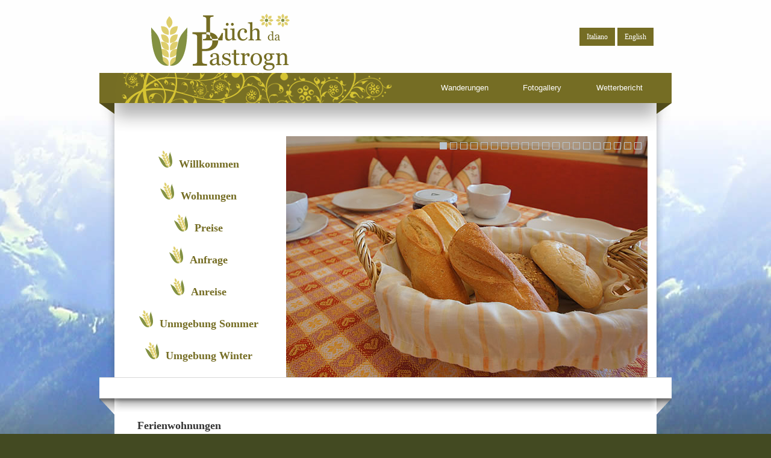

--- FILE ---
content_type: text/html; charset=UTF-8
request_url: http://pastrogn.it/ferienwohnungen-in-ruhiger-lage-wengen-alta-badia-gadertal-sudtirol_de
body_size: 24392
content:

<html>
<head>
<TITLE>
Wohnungen - Uralub auf dem Bauernhof Lüch da Pastrogn - Ferienwohnungen - Wengen - Gadertal - Alta Badia - Dolomiten</TITLE>
<!DOCTYPE HTML PUBLIC "-//W3C//DTD HTML 4.01 Transitional//EN" "http://www.w3.org/TR/html4/loose.dtd">
<meta http-equiv="Content-Type" content="text/html; charset=iso-8859-1">
<META NAME="Author" CONTENT="MaDEM">
<META NAME="description" CONTENT="Urlaub auf dem Bauernhof Lüch da Pastrogn - Ferienwohnungen in Wengen im Alta Badia in einer ruhigen und sonnigen Lage, idealer Ausgangspunkt für Ausfl�ge und Wanderungen in Val Badia in den Dolomiten kurz entfernt von den Pisten des Dolomiti Superski. Urlaub auf dem Bauernhof S�dtirol.">
<META NAME="keywords" CONTENT="uralub auf dem bauernhof, ferienwohnungen, wohnungen, unterkunft, urlaub, la val, wengen, gadertal, alta badia, dolomiten, südtirol, ladinia, lüch da pastrogn, pastrogn, ferienwohnungen wengen, urlaub auf dem bauernhof gadertal, wohnungen gadertal, natur, wanderungen, ski, familie, marathon der dolomiten, dolomiti superski">
<META content="After 10 days" name=revisit>
<META NAME="robots" CONTENT="index,follow">
<META NAME="Audience" CONTENT="all">
<META NAME="Publisher" CONTENT="Madem">
<META NAME="copyright" CONTENT="(c)2012 Madem">
<META NAME="Language" CONTENT="DE">
<link rel="shortcut icon" href="favicon.ico">
<!-- METATAG -->

<script type="text/javascript" language="javascript" src="lytebox.js"></script>
<link rel="stylesheet" href="lytebox.css" type="text/css" media="screen" />

<!-- Fireworks MX Dreamweaver MX target.  Created Tue Mar 23 17:07:07 GMT+0100 (ora solare Europa occidentale) 2010-->


	<link rel="stylesheet" type="text/css" href="engine/style.css" media="screen" />
	<style type="text/css">a#vlb{display:none}</style>
	<script type="text/javascript" src="engine/jquery.js"></script>


<link href="css/stile.css" rel="stylesheet" type="text/css">

<style>
body {
   background: url(tinymce/jscripts/tiny_mce/plugins/imagemanager/files/bg/1.jpg);
   background-repeat: no-repeat;
   background-position: Top;
   background-color: #434A22;
}
</style>

	<script type="text/javascript" src="http://ajax.googleapis.com/ajax/libs/jquery/1.4/jquery.min.js"></script>
	<script>
		!window.jQuery && document.write('<script src="jquery-1.4.3.min.js"><\/script>');
	</script>
	<script type="text/javascript" src="./fancybox/fancybox/jquery.mousewheel-3.0.4.pack.js"></script>
	<script type="text/javascript" src="./fancybox/fancybox/jquery.fancybox-1.3.4.pack.js"></script>
	<link rel="stylesheet" type="text/css" href="./fancybox/fancybox/jquery.fancybox-1.3.4.css" media="screen" />
	<script type="text/javascript">
		$(document).ready(function() {
			$("#various3").fancybox({
				'width'				: '90%',
				'height'			: '90%',
				'autoScale'			: false,
				'transitionIn'		: 'none',
				'transitionOut'		: 'none',
				'type'				: 'iframe'
			});
		});
	</script>

</head>
<body bgcolor="#917046" leftmargin="0" topmargin="0" marginwidth="0" marginheight="0">	
<table width="950" border="0" align="center" cellpadding="0" cellspacing="0"">
  <!-- fwtable fwsrc="index.png" fwpage="Pagina 1" fwbase="index.png" fwstyle="Dreamweaver" fwdocid = "1561417257" fwnested="0" -->
  <tr>
   <td><img src="index_file/spacer.gif" width="45" height="1" alt="" /></td>
   <td><img src="index_file/spacer.gif" width="245" height="1" alt="" /></td>
   <td><img src="index_file/spacer.gif" width="20" height="1" alt="" /></td>
   <td><img src="index_file/spacer.gif" width="600" height="1" alt="" /></td>
   <td><img src="index_file/spacer.gif" width="40" height="1" alt="" /></td>
   <td><img src="index_file/spacer.gif" width="1" height="1" alt="" /></td>
  </tr>

  <tr>
    <td colspan="5" background="index_file/index_r1_c1.png"><table width="100%%" border="0" cellspacing="0" cellpadding="0">
        <tr> 
          <td colspan="2">&nbsp;</td>
        </tr>
        <tr> 
          <td align="right"> 
            <div align="center">

  <div  id="menu_language"> 
    <div align="right"> 

                  <a href=agriturismo-luch-da-pastrogn-appartamenti-a-la-valle-la-val-nella-val-badia-alta-badia-nel-cuore-delle-dolomiti-del-alto-adige_it TITLE='Appartamenti Val Badia' ALT='Appartamenti Alta Badia'>Italiano</a>      <a href=farm-holiday-luch-da-pastorogn-apartments-la-valle-la-val-val-badia-alta-badia-dolomites-alto-adige-southtirol_en TITLE='Apartments Alta Badia' ALT='Apartments Alta Badia'>English</a>                </div>
  </div>


</div>



          </td>
          <td width="30" align="right">&nbsp;</td>
        </tr>
        <tr> 
          <td colspan="2">&nbsp;</td>
        </tr>
      </table></td>
   <td><img src="index_file/spacer.gif" width="1" height="120" alt="" /></td>
  </tr>
  <tr>
    <td colspan="5" align="right" valign="middle" background="index_file/index_r2_c1.png">
      
<table width="400" border="0" cellpadding="10" cellspacing="0" class="menu_top">
  <tr> 
    <td colspan="7"> <div align="center"> 
        <a id='various3' href='http://www.ladinia.it/tours/index_embed.php?link_=336600&vlink_=336600&alink_=336600&lan=de&id=541' alt='Wanderungen und Trekking in Gadertal Dolomiten' title='Wanderungen und Trekking in Gadertal Dolomiten'><font color=ffffff>Wanderungen</a>      </div></td>
    <td><div align="center"></div></td>
    <td> <div align="center"> 
        <a href=unsere-photogallerie-luch-da-pastrogn-wengen-la-val_de alt='Photogallerie Urlaub auf dem Bauernhof Lüch da Pastrogn Pastrogn' title='Photogallerie Urlaub auf dem Bauernhof Lüch da Pastrogn Pastrogn'><font color=ffffff>Fotogallery</a>      </div></td>
    <td><div align="center"></div></td>
    <td> <div align="center"> 
        <a href=wetterbericht-webcam-wengen-la-val-alta-badia-val-badia_de alt='Wetter Wengen Alta Badia' title='Wetter Wengen Alta Badia'><font color=ffffff>Wetterbericht</a>      </div>
      <div align="center"></div></td>
    <td width="10">&nbsp;</td>
  </tr>
</table>
    </td>
   <td><img src="index_file/spacer.gif" width="1" height="50" alt="" /></td>
  </tr>
  <tr>
   <td colspan="5"><img name="index_r3_c1" src="index_file/index_r3_c1.png" width="950" height="55" id="index_r3_c1" alt="" /></td>
   <td><img src="index_file/spacer.gif" width="1" height="55" alt="" /></td>
  </tr>
  <tr>
   <td rowspan="2"><img name="index_r4_c1" src="index_file/index_r4_c1.png" width="45" height="464" id="index_r4_c1" alt="" /></td>
    <td background="index_file/index_r4_c2.png"><table width="100%" border="0" cellpadding="5" cellspacing="0">
        <tr> 
          <td width="649"> <div align="center"> 
              <meta http-equiv="Content-Type" content="text/html; charset=iso-8859-1">
<div id="menu"> 
  <a href=urlaub-auf-dem-bauernhof-luch-da-pastrogn-ferienwohnungen-wengen-la-val-gadertal-alta-badia-dolomiten-sudtirol_de alt='Ferienwohnungen Alta Badia L�ch da Pastrogn' title='Ferienwohnungen Alta Badia L�ch da Pastrogn'><img src=images_site/home.png border='0'>Willkommen</a>  
  <a href=ferienwohnungen-in-ruhiger-lage-wengen-alta-badia-gadertal-sudtirol_de alt='Ferienwohnungen Alta Badia Wengen' title='Ferienwohnungen Alta Badia Wengen'><img src=images_site/home.png border='0'>Wohnungen</a>  
  <a href=die-preise-urlaub-auf-dem-bauernhof-luech-da-pastrogn_de alt='Preise und Konditionen' title='Preise und Konditionen'><img src=images_site/home.png border='0'>Preise</a>  
  <a href=buchen-sie-ihren-murlaub-in-wengen-alta-badia-gadertal_de alt='Buchen Sie Ihren Urlaub in Wengen zwischen den Dolomiten' title='Buchen Sie Ihren Urlaub in Wengen zwischen den Dolomiten'><img src=images_site/home.png border='0'>Anfrage</a>  
  <a href=wo-finden-sie-uns-luch-da-pastrogn-wengen-la-val_de alt='Erreichen Sie uns in Wengen S�dtirol' title='Erreichen Sie uns in Wengen S�dtirol'><img src=images_site/home.png border='0'>Anreise</a>  
  <a href=sommerferien-in-wengen-umgebung-kultur-sport-natur-relax-gadertal-alta-badia_de alt='Umgebung, Sport und Aktivit�ten im Sommer in Alta Badia' title='Umgebung, Sport und Aktivit�ten im Sommer in Alta Badia'><img src=images_site/home.png border='0'>Unmgebung Sommer</a>  
  <a href=winterferien-in-wengen-alta-badia-skifahren-snowboard-rodeln-langlauf-zwischen-den-dolomiten_de alt='Umgebung, Sport und Aktivit�ten im Winter in Alta Badia' title='Umgebung, Sport und Aktivit�ten im Winter in Alta Badia'><img src=images_site/home.png border='0'>Umgebung Winter</a>
</div>
            </div></td>
        </tr>
      </table></td>
   <td rowspan="2"><img name="index_r4_c3" src="index_file/index_r4_c3.png" width="20" height="464" id="index_r4_c3" alt="" /></td>
    <td valign="top" background="index_file/index_r4_c4.png">
	
                    
      <div id="wowslider-container"> 
        <div id="wowslider-images"> 
          <a href='#'><img src='tinymce/jscripts/tiny_mce/plugins/imagemanager/files/slideshow/app1.jpg' alt='' title=''  id='wows0'/></a><a href='#'><img src='tinymce/jscripts/tiny_mce/plugins/imagemanager/files/slideshow/app2.jpg' alt=''  title='' id='wows1'/></a><a href='#'><img src='tinymce/jscripts/tiny_mce/plugins/imagemanager/files/slideshow/app3.jpg' alt=''  title='' id='wows2'/></a><a href='#'><img src='tinymce/jscripts/tiny_mce/plugins/imagemanager/files/slideshow/app4.jpg' alt=''  title='' id='wows3'/></a><a href='#'><img src='tinymce/jscripts/tiny_mce/plugins/imagemanager/files/slideshow/app5.jpg' alt=''  title='' id='wows4'/></a><a href='#'><img src='tinymce/jscripts/tiny_mce/plugins/imagemanager/files/slideshow/app6.jpg' alt=''  title='' id='wows5'/></a><a href='#'><img src='tinymce/jscripts/tiny_mce/plugins/imagemanager/files/slideshow/app7.jpg' alt=''  title='' id='wows6'/></a><a href='#'><img src='tinymce/jscripts/tiny_mce/plugins/imagemanager/files/slideshow/app8.jpg' alt=''  title='' id='wows7'/></a><a href='#'><img src='tinymce/jscripts/tiny_mce/plugins/imagemanager/files/slideshow/app9.jpg' alt=''  title='' id='wows8'/></a><a href='#'><img src='tinymce/jscripts/tiny_mce/plugins/imagemanager/files/slideshow/app10.jpg' alt=''  title='' id='wows9'/></a><a href='#'><img src='tinymce/jscripts/tiny_mce/plugins/imagemanager/files/slideshow/app11.jpg' alt=''  title='' id='wows10'/></a><a href='#'><img src='tinymce/jscripts/tiny_mce/plugins/imagemanager/files/slideshow/app12.jpg' alt=''  title='' id='wows11'/></a><a href='#'><img src='tinymce/jscripts/tiny_mce/plugins/imagemanager/files/slideshow/app13.jpg' alt=''  title='' id='wows12'/></a><a href='#'><img src='tinymce/jscripts/tiny_mce/plugins/imagemanager/files/slideshow/app14.jpg' alt=''  title='' id='wows13'/></a><a href='#'><img src='tinymce/jscripts/tiny_mce/plugins/imagemanager/files/slideshow/app15.jpg' alt=''  title='' id='wows14'/></a><a href='#'><img src='tinymce/jscripts/tiny_mce/plugins/imagemanager/files/slideshow/app16.jpg' alt=''  title='' id='wows15'/></a><a href='#'><img src='tinymce/jscripts/tiny_mce/plugins/imagemanager/files/slideshow/app17.jpg' alt=''  title='' id='wows16'/></a><a href='#'><img src='tinymce/jscripts/tiny_mce/plugins/imagemanager/files/slideshow/app18.jpg' alt=''  title='' id='wows17'/></a><a href='#'><img src='tinymce/jscripts/tiny_mce/plugins/imagemanager/files/slideshow/app19.jpg' alt=''  title='' id='wows18'/></a><a href='#'><img src='tinymce/jscripts/tiny_mce/plugins/imagemanager/files/slideshow/app20.jpg' alt=''  title='' id='wows19'/></a>        </div>
        <div class="ws_bullets"> <br>
          <a href='#wows0' title=''></a><a href='#wows2' title=''></a><a href='#wows2' title=''></a><a href='#wows3' title=''></a><a href='#wows4' title=''></a><a href='#wows5' title=''></a><a href='#wows6' title=''></a><a href='#wows7' title=''></a><a href='#wows8' title=''></a><a href='#wows9' title=''></a><a href='#wows10' title=''></a><a href='#wows11' title=''></a><a href='#wows12' title=''></a><a href='#wows13' title=''></a><a href='#wows14' title=''></a><a href='#wows15' title=''></a><a href='#wows16' title=''></a><a href='#wows17' title=''></a><a href='#wows18' title=''></a><a href='#wows19' title=''></a>        </div>
        <a id="vlb" href="http://wowslider.com">Menu Slider jQuery by WOWSlider.com 
        v1.1</a> </div>
              <script type="text/javascript" src="engine/script.js"></script>
			  
	
	</td>
   <td rowspan="2"><img name="index_r4_c5" src="index_file/index_r4_c5.png" width="40" height="464" id="index_r4_c5" alt="" /></td>
   <td><img src="index_file/spacer.gif" width="1" height="400" alt="" /></td>
  </tr>
  <tr>
   <td><img name="index_r5_c2" src="index_file/index_r5_c2.png" width="245" height="64" id="index_r5_c2" alt="" /></td>
   <td><img name="index_r5_c4" src="index_file/index_r5_c4.png" width="600" height="64" id="index_r5_c4" alt="" /></td>
   <td><img src="index_file/spacer.gif" width="1" height="64" alt="" /></td>
  </tr>
  <tr>
    <td colspan="5" background="index_file/index_r6_c1.png"><table width="88%" border="0" align="center" cellpadding="3" cellspacing="3" class="testi_standard">
        <tr valign="top"> 
          <td colspan="2"> 
            <p><span style="font-size: large;"><strong>Ferienwohnungen</strong></span></p>
<p style="text-align: justify;">Unsere zwei Wohnungen bestehen beide aus einem Doppelbettzimmer, einem K&uuml;chen-Wohnzimmer mit Couch Bett und einem Badezimmer mit Dusche. Beide Wohnungen haben eine Oberfl&auml;che von 40 m&sup2; einen Balkon von 5 m&sup2;. Die Unterkunft ist f&uuml;r maximal 4 Personen vorgesehen. Eine weitere Annehmlichkeit ist der WI-FI Internetanschluss.&nbsp;</p>
<p style="text-align: justify;">Beide Wohnungen sind nur 400 m von der Bushaltestelle und 2 km vom Lebensmittelgesch&auml;ft entfernt. Au&szlig;erdem steht f&uuml;r Sie einen Garten mit Spielpark, einen Privatparkplatz und &nbsp;einen Ski- bzw. Fahrradlagerraum zur Verf&uuml;gung.&nbsp;</p>
<p style="text-align: center;"><span style="color: #888888;">__________________________________________________________________________</span></p>          </td>
        </tr>
        <tr> 
          <td valign="top"><img src="images_site/1.png" width="293" height="53"><br>
            <a href=images_site/map_1.jpg rel=lytebox[vacation] title='Martina'><img src=thumb.php?img=images_site/map_1.jpg border=0 img style= float:left hspace=10px vspace=10px></a>            <br>
            <a href=images_site/app1_1.jpg rel=lytebox[vacation] title='Martina'><img src=thumb.php?img=images_site/app1_1.jpg border=0 img style= float:left hspace=10px vspace=10px></a>            <a href=images_site/app1_2.jpg rel=lytebox[vacation] title='Martina'><img src=thumb.php?img=images_site/app1_2.jpg border=0 img style= float:left hspace=10px vspace=10px></a>            <a href=images_site/app1_3.jpg rel=lytebox[vacation] title='Martina'><img src=thumb.php?img=images_site/app1_3.jpg border=0 img style= float:left hspace=10px vspace=10px></a>            <a href=images_site/app1_4.jpg rel=lytebox[vacation] title='Martina'><img src=thumb.php?img=images_site/app1_4.jpg border=0 img style= float:left hspace=10px vspace=10px></a>            <a href=images_site/app1_5.jpg rel=lytebox[vacation] title='Martina'><img src=thumb.php?img=images_site/app1_5.jpg border=0 img style= float:left hspace=10px vspace=10px></a>            <a href=images_site/app1_6.jpg rel=lytebox[vacation] title='Martina'><img src=thumb.php?img=images_site/app1_6.jpg border=0 img style= float:left hspace=10px vspace=10px></a>            <a href=images_site/app1_7.jpg rel=lytebox[vacation] title='Martina'><img src=thumb.php?img=images_site/app1_7.jpg border=0 img style= float:left hspace=10px vspace=10px></a>            <a href=images_site/app1_8.jpg rel=lytebox[vacation] title='Martina'><img src=thumb.php?img=images_site/app1_8.jpg border=0 img style= float:left hspace=10px vspace=10px></a>            <a href=images_site/app1_9.jpg rel=lytebox[vacation] title='Martina'><img src=thumb.php?img=images_site/app1_9.jpg border=0 img style= float:left hspace=10px vspace=10px></a>            <a href=images_site/app1_10.jpg rel=lytebox[vacation] title='Martina'><img src=thumb.php?img=images_site/app1_10.jpg border=0 img style= float:left hspace=10px vspace=10px></a>            <a href=images_site/app1_11.jpg rel=lytebox[vacation] title='Martina'><img src=thumb.php?img=images_site/app1_11.jpg border=0 img style= float:left hspace=10px vspace=10px></a>            <a href=images_site/app1_12.jpg rel=lytebox[vacation] title='Martina'><img src=thumb.php?img=images_site/app1_12.jpg border=0 img style= float:left hspace=10px vspace=10px></a>            <a href=images_site/app1_13.jpg rel=lytebox[vacation] title='Martina'><img src=thumb.php?img=images_site/app1_13.jpg border=0 img style= float:left hspace=10px vspace=10px></a>          </td>
          <td valign="top"><img src="images_site/2.png" width="293" height="53"><br>
            <a href=images_site/map_2.jpg rel=lytebox[vacation] title='Daniela'><img src=thumb.php?img=images_site/map_2.jpg border=0 img style= float:left hspace=10px vspace=10px></a>            <br>
            <a href=images_site/app2_1.jpg rel=lytebox[vacation] title='Daniela'><img src=thumb.php?img=images_site/app2_1.jpg border=0 img style= float:left hspace=10px vspace=10px></a>            <a href=images_site/app2_2.jpg rel=lytebox[vacation] title='Daniela'><img src=thumb.php?img=images_site/app2_2.jpg border=0 img style= float:left hspace=10px vspace=10px></a>            <a href=images_site/app2_3.jpg rel=lytebox[vacation] title='Daniela'><img src=thumb.php?img=images_site/app2_3.jpg border=0 img style= float:left hspace=10px vspace=10px></a>            <a href=images_site/app2_4.jpg rel=lytebox[vacation] title='Daniela'><img src=thumb.php?img=images_site/app2_4.jpg border=0 img style= float:left hspace=10px vspace=10px></a>            <a href=images_site/app2_5.jpg rel=lytebox[vacation] title='Daniela'><img src=thumb.php?img=images_site/app2_5.jpg border=0 img style= float:left hspace=10px vspace=10px></a>            <a href=images_site/app2_6.jpg rel=lytebox[vacation] title='Daniela'><img src=thumb.php?img=images_site/app2_6.jpg border=0 img style= float:left hspace=10px vspace=10px></a>            <a href=images_site/app2_7.jpg rel=lytebox[vacation] title='Daniela'><img src=thumb.php?img=images_site/app2_7.jpg border=0 img style= float:left hspace=10px vspace=10px></a>            <a href=images_site/app2_8.jpg rel=lytebox[vacation] title='Daniela'><img src=thumb.php?img=images_site/app2_8.jpg border=0 img style= float:left hspace=10px vspace=10px></a>            <a href=images_site/app2_9.jpg rel=lytebox[vacation] title='Daniela'><img src=thumb.php?img=images_site/app2_9.jpg border=0 img style= float:left hspace=10px vspace=10px></a>            <a href=images_site/app2_10.jpg rel=lytebox[vacation] title='Daniela'><img src=thumb.php?img=images_site/app2_10.jpg border=0 img style= float:left hspace=10px vspace=10px></a>            <a href=images_site/app2_11.jpg rel=lytebox[vacation] title='Daniela'><img src=thumb.php?img=images_site/app2_11.jpg border=0 img style= float:left hspace=10px vspace=10px></a>            <a href=images_site/app2_12.jpg rel=lytebox[vacation] title='Daniela'><img src=thumb.php?img=images_site/app2_12.jpg border=0 img style= float:left hspace=10px vspace=10px></a>            <a href=images_site/app2_13.jpg rel=lytebox[vacation] title='Daniela'><img src=thumb.php?img=images_site/app2_13.jpg border=0 img style= float:left hspace=10px vspace=10px></a>          </td>
        </tr>
      </table>
      <table width="88%" border="0" align="center" cellpadding="0" cellspacing="0" >
        <tr> 
          <td> 
            <META HTTP-EQUIV="Content-Type" CONTENT="text/html; charset=utf-8">

<script language=javascript>
var imgOver5=new Image(), imgOut5=new Image();
imgOver5.src="images_site/icon_sudtirol.png";
imgOut5.src="images_site/icon_sudtirol_f2.png";

var imgOver6=new Image(), imgOut6=new Image();
imgOver6.src="images_site/icon_unesco.png";
imgOut6.src="images_site/icon_unesco_f2.png";

var imgOver7=new Image(), imgOut7=new Image();
imgOver7.src="images_site/icon_alta_badia.png";
imgOut7.src="images_site/icon_alta_badia_f2.png";

var imgOver8=new Image(), imgOut8=new Image();
imgOver8.src="images_site/icon_dolomiti.png";
imgOut8.src="images_site/icon_dolomiti_f2.png";

var imgOver9=new Image(), imgOut9=new Image();
imgOver9.src="images_site/icon_gallo.png";
imgOut9.src="images_site/icon_gallo_f2.png";

var imgOver10=new Image(), imgOut10=new Image();
imgOver10.src="images_site/icon_tours.png";
imgOut10.src="images_site/icon_tours_f2.png";


</script>

<table width="100%" align="center" cellpadding="5" class="testi_indirizzo">
  <tr> 
    <td width="43%">
      <p><strong>Urlaub auf dem Bauernhof <br /><span style="font-size: large;">L&uuml;ch da Pastrogn</span></strong><br />Pastrogn 4<br />I-39030 La Val / La Valle<br />Gadertal - Alta Badia - S&uuml;dtirol&nbsp;- Dolomiten<br />&nbsp;<br />Tel. +39 0471 843 048<br />Cel. +39 339 426 58 45<br />Cel. +39 328 073 36 87<br />E-mail:&nbsp;<a href="mailto:info@pastrogn.it">info@pastrogn.it</a></p>    </td>
    <td width="57%"> <div align="right"> 
                <img src=images_site/icon_sudtirol_f2.png onmouseover=this.src=imgOver5.src; onmouseout=this.src=imgOut5.src; border=0 title='Urlaub auf dem Bauernhof Südtirol - Alto Adige'  alt='Urlaub auf dem Bauernhof Südtirol - Alto Adige'></a>        		        <img src=images_site/icon_unesco_f2.png onmouseover=this.src=imgOver6.src; onmouseout=this.src=imgOut6.src; border=0 title='Gadertal - Weltnaturerbe Unesco - Dolomiten'  alt='Gadertal - Weltnaturerbe Unesco - Dolomiten'></a>                        <img src=images_site/icon_alta_badia_f2.png onmouseover=this.src=imgOver7.src; onmouseout=this.src=imgOut7.src; border=0 title='Uralub auf dem Bauernhof Skigebiet Alta Badia'  alt='Uralub auf dem Bauernhof Skigebiet Alta Badia'></a>                        <img src=images_site/icon_dolomiti_f2.png onmouseover=this.src=imgOver8.src; onmouseout=this.src=imgOut8.src; border=0 title='Urlaub auf dem Bauernhof - Ferienwohnungen - Dolomiti Superski'  alt='Urlaub auf dem Bauernhof - Ferienwohnungen - Dolomiti Superski'></a>                        <img src=images_site/icon_gallo_f2.png onmouseover=this.src=imgOver9.src; onmouseout=this.src=imgOut9.src; border=0 title='Urlaub auf dem Bauernhof Roter Hahn Wengen - Gadertal'  alt='Urlaub auf dem Bauernhof Roter Hahn Wengen - Gadertal'></a>                        <a href=http://www.ladinia.it/tours/?lan=de target=_blank><img src=images_site/icon_tours_f2.png onmouseover=this.src=imgOver10.src; onmouseout=this.src=imgOut10.src; border=0 title='Ladinia Tours - Wanderungen'  alt='Ladinia Tours - Wanderungen'></a>        
        <br>
      </div></td>
  </tr>
</table>
<br>

          </td>
        </tr>
      </table></td>
   <td><img src="index_file/spacer.gif" width="1" height="120" alt="" /></td>
  </tr>
  <tr>
   <td colspan="5"><img name="index_r7_c1" src="index_file/index_r7_c1.png" width="950" height="26" id="index_r7_c1" alt="" /></td>
   <td><img src="index_file/spacer.gif" width="1" height="26" alt="" /></td>
  </tr>
  <tr>
    <td colspan="5" background="index_file/index_r8_c1.png">
      <META HTTP-EQUIV="Content-Type" CONTENT="text/html; charset=utf-8">
<table width="100%" cellpadding="5" >
  <tr> 
    <td width="2%"><font size="1">&nbsp;</font></td>
    <td width="72%"><font size="1"> 
      <a href='impressum-luch-da-pastrogn_de' title='Impressum - Urlaub auf dem Bauernhof - Ferienwohnungen Lüch da Pastrogn' alt='Impressum - Urlaub auf dem Bauernhof - Ferienwohnungen Lüch da Pastrogn'><font color=ffffff>© Urlaub auf dem Bauernhof Lüch da Pastrogn</a>      <font size="1"><font color="">|</font></font><font size="1"> <font size="1"><font size="1"> 
      </font></font><font size="1"><font size="1"><font size="1"> 
      <font color=ffffff>Mwst. Nr. 02604990214
  </td>
    <td width="26%"> <div align="center"> </div>
      <div align="center">
        </font></div></td>
  </tr>
</table>
                </td>
   <td><img src="index_file/spacer.gif" width="1" height="35" alt="" /></td>
  </tr>
  <tr>
   <td colspan="5"><img name="index_r9_c1" src="index_file/index_r9_c1.png" width="950" height="10" id="index_r9_c1" alt="" /></td>
   <td><img src="index_file/spacer.gif" width="1" height="10" alt="" /></td>
  </tr>
</table>
</body>
</html>


--- FILE ---
content_type: text/css
request_url: http://pastrogn.it/lytebox.css
body_size: 5651
content:
#lbOverlay { position: fixed; top: 0; left: 0; z-index: 99998; width: 100%; height: 500px; }
	#lbOverlay.grey { background-color: #000000; }
	#lbOverlay.red { background-color: #330000; }
	#lbOverlay.green { background-color: #003300; }
	#lbOverlay.blue { background-color: #011D50; }
	#lbOverlay.gold { background-color: #666600; }

#lbMain { position: absolute; left: 0; width: 100%; z-index: 99999; text-align: center; line-height: 0; }
#lbMain a img { border: none; }

#lbOuterContainer { position: relative; background-color: #fff; width: 200px; height: 200px; margin: 0 auto; }
	#lbOuterContainer.grey { border: 3px solid #888888; }
	#lbOuterContainer.red { border: 3px solid #DD0000; }
	#lbOuterContainer.green { border: 3px solid #00B000; }
	#lbOuterContainer.blue { border: 3px solid #5F89D8; }
	#lbOuterContainer.gold { border: 3px solid #B0B000; }

#lbDetailsContainer {	font: 10px Verdana, Helvetica, sans-serif; background-color: #fff; width: 100%; line-height: 1.4em;	overflow: auto; margin: 0 auto; }
	#lbDetailsContainer.grey { border: 3px solid #888888; border-top: none; }
	#lbDetailsContainer.red { border: 3px solid #DD0000; border-top: none; }
	#lbDetailsContainer.green { border: 3px solid #00B000; border-top: none; }
	#lbDetailsContainer.blue { border: 3px solid #5F89D8; border-top: none; }
	#lbDetailsContainer.gold { border: 3px solid #B0B000; border-top: none; }

#lbImageContainer, #lbIframeContainer { padding: 10px; }
#lbLoading {
	position: absolute; top: 45%; left: 0%; height: 32px; width: 100%; text-align: center; line-height: 0; background: url(images/loading.gif) center no-repeat;
}

#lbHoverNav { position: absolute; top: 0; left: 0; height: 100%; width: 100%; z-index: 10; }
#lbImageContainer>#lbHoverNav { left: 0; }
#lbHoverNav a { outline: none; }

#lbPrev { width: 49%; height: 100%; background: transparent url(images/blank.gif) no-repeat; display: block; left: 0; float: left; }
	#lbPrev.grey:hover, #lbPrev.grey:visited:hover { background: url(images/prev_grey.gif) left 15% no-repeat; }
	#lbPrev.red:hover, #lbPrev.red:visited:hover { background: url(images/prev_red.gif) left 15% no-repeat; }
	#lbPrev.green:hover, #lbPrev.green:visited:hover { background: url(images/prev_green.gif) left 15% no-repeat; }
	#lbPrev.blue:hover, #lbPrev.blue:visited:hover { background: url(images/prev_blue.gif) left 15% no-repeat; }
	#lbPrev.gold:hover, #lbPrev.gold:visited:hover { background: url(images/prev_gold.gif) left 15% no-repeat; }
	
#lbNext { width: 49%; height: 100%; background: transparent url(images/blank.gif) no-repeat; display: block; right: 0; float: right; }
	#lbNext.grey:hover, #lbNext.grey:visited:hover { background: url(images/next_grey.gif) right 15% no-repeat; }
	#lbNext.red:hover, #lbNext.red:visited:hover { background: url(images/next_red.gif) right 15% no-repeat; }
	#lbNext.green:hover, #lbNext.green:visited:hover { background: url(images/next_green.gif) right 15% no-repeat; }
	#lbNext.blue:hover, #lbNext.blue:visited:hover { background: url(images/next_blue.gif) right 15% no-repeat; }
	#lbNext.gold:hover, #lbNext.gold:visited:hover { background: url(images/next_gold.gif) right 15% no-repeat; }

#lbPrev2, #lbNext2 { text-decoration: none; font-weight: bold; }
	#lbPrev2.grey, #lbNext2.grey, #lbSpacer.grey { color: #333333; }
	#lbPrev2.red, #lbNext2.red, #lbSpacer.red { color: #620000; }
	#lbPrev2.green, #lbNext2.green, #lbSpacer.green { color: #003300; }
	#lbPrev2.blue, #lbNext2.blue, #lbSpacer.blue { color: #01379E; }
	#lbPrev2.gold, #lbNext2.gold, #lbSpacer.gold { color: #666600; }
	
#lbPrev2_Off, #lbNext2_Off { font-weight: bold; }
	#lbPrev2_Off.grey, #lbNext2_Off.grey { color: #CCCCCC; }
	#lbPrev2_Off.red, #lbNext2_Off.red { color: #FFCCCC; }
	#lbPrev2_Off.green, #lbNext2_Off.green { color: #82FF82; }
	#lbPrev2_Off.blue, #lbNext2_Off.blue { color: #B7CAEE; }
	#lbPrev2_Off.gold, #lbNext2_Off.gold { color: #E1E100; }
	
#lbDetailsData { padding: 0 10px; }
	#lbDetailsData.grey { color: #333333; }
	#lbDetailsData.red { color: #620000; }
	#lbDetailsData.green { color: #003300; }
	#lbDetailsData.blue { color: #01379E; }
	#lbDetailsData.gold { color: #666600; }

#lbDetails { width: 60%; float: left; text-align: left; }
#lbCaption { display: block; font-weight: bold; }
#lbNumberDisplay { float: left; display: block; padding-bottom: 1.0em; }
#lbNavDisplay { float: left; display: block; padding-bottom: 1.0em; }

#lbClose { width: 64px; height: 28px; float: right; margin-bottom: 1px; }
	#lbClose.grey { background: url(images/close_grey.png) no-repeat; }
	#lbClose.red { background: url(images/close_red.png) no-repeat; }
	#lbClose.green { background: url(images/close_green.png) no-repeat; }
	#lbClose.blue { background: url(images/close_blue.png) no-repeat; }
	#lbClose.gold { background: url(images/close_gold.png) no-repeat; }

#lbPlay { width: 64px; height: 28px; float: right; margin-bottom: 1px; }
	#lbPlay.grey { background: url(images/play_grey.png) no-repeat; }
	#lbPlay.red { background: url(images/play_red.png) no-repeat; }
	#lbPlay.green { background: url(images/play_green.png) no-repeat; }
	#lbPlay.blue { background: url(images/play_blue.png) no-repeat; }
	#lbPlay.gold { background: url(images/play_gold.png) no-repeat; }
	
#lbPause { width: 64px; height: 28px; float: right; margin-bottom: 1px; }
	#lbPause.grey { background: url(images/pause_grey.png) no-repeat; }
	#lbPause.red { background: url(images/pause_red.png) no-repeat; }
	#lbPause.green { background: url(images/pause_green.png) no-repeat; }
	#lbPause.blue { background: url(images/pause_blue.png) no-repeat; }
	#lbPause.gold { background: url(images/pause_gold.png) no-repeat; }


--- FILE ---
content_type: text/css
request_url: http://pastrogn.it/css/stile.css
body_size: 5270
content:
A:link {
	COLOR: #FF6600;
	font-weight: normal;
	border-top: 1px none #999999;
	border-right: 1px none #999999;
	border-bottom: 1px none #999999;
	border-left: 1px none #999999;
	text-decoration: none;


} A:visited {
	COLOR: #FF6600;
	font-weight: normal;


} A:active {
	COLOR: #6A3D1E;
	text-decoration: ;

} A {
	TEXT-DECORATION: ;
	color: #6A3D1E;
	font-weight: normal;
	border-top: 1px none #999999;
	border-right: 1px none #999999;
	border-bottom: 1px none #999999;
	border-left: 1px none #999999;

} A:hover {
	COLOR: #FF6600;
	font-weight: bold;
	border-top: 1px none #999999;
	border-right: 1px none #999999;
	border-bottom: 1px none #999999;
	border-left: 1px none #999999;


} BODY { FONT-SIZE: 10pt; 
COLOR: #333333; FONT-FAMILY: Arial, Helvetica, sans-serif} TABLE {
	FONT-FAMILY: Verdana, Arial, Helvetica, sans-serif;
	table-border-color-light: rgb(153,204,153);
	table-border-color-dark: rgb(153,204,153);
	color: #333333;
	font-size: 13px;

} H1 { FONT-FAMILY: Arial, Helvetica, sans-serif
} H2 {
} H3 { FONT-FAMILY: Arial, Helvetica } H4 
{ FONT-FAMILY: Arial, Helvetica } H5 { FONT-FAMILY: Arial, Helvetica } H6 { FONT-FAMILY: 
Arial, Helvetica } H1 { COLOR: rgb(255,102,51) } H2 { COLOR: rgb(204,153,51) } 
H3 { COLOR: rgb(153,153,51) } H4 { COLOR: rgb(255,102,51) } H5 { COLOR: rgb(204,153,51) 
} H6 { COLOR: rgb(153,153,51) } 

.testi_indirizzo {
	color: #000000;	
	font-family: Verdana, Geneva, Arial, Helvetica, sans-serif;
	font-size: 14px;
	font-style: normal;
	line-height: px;
	letter-spacing: 0px;
}
.testi_indirizzo a:link{
background-color:#;
color:#000000;
border-color:#;
text-decoration: none;
}

.testi_indirizzo a:hover{
background-color:#;
color:#756D24;
border-color:#9A673D;
text-decoration: none;
}

.language {
	color: #555555;	
	font: normal 16px book antiqua, palatino;
	font-size: 12px;
	font-style: normal;
	line-height: 12px;
	letter-spacing: 0px;
}

.moduli_campi {
	background-color: #FFFFFF;
	font: normal 10px Verdana;
	color: Black;
	scrollbar-3dlight-color : #8F7E6F;
	scrollbar-arrow-color : White;
	scrollbar-base-color : #8F7E6F;
	scrollbar-face-color : #8F7E6F;
	scrollbar-track-color : #E8E8E8;
	scrollbar-highlight-color : #8F7E6F;
	scrollbar-darkshadow-color : #8F7E6F;
	scrollbar-shadow-color : #8F7E6F;
	border: 1px solid #999999;

	}
.moduli_campi_special {
	font: normal 10px Verdana;
	color: #FFF0B3;
	scrollbar-3dlight-color : #8F7E6F;
	scrollbar-arrow-color : White;
	scrollbar-base-color : #8F7E6F;
	scrollbar-face-color : #8F7E6F;
	scrollbar-track-color : #E8E8E8;
	scrollbar-highlight-color : #8F7E6F;
	scrollbar-darkshadow-color : #8F7E6F;
	scrollbar-shadow-color : #8F7E6F;
	border: 1px none #FFFFFF;
}


.titoli {
	font: normal 12px Georgia, "Times New Roman", Times, serif;
	color: #666666;
	scrollbar-3dlight-color : #8F7E6F;
	scrollbar-arrow-color : White;
	scrollbar-base-color : #8F7E6F;
	scrollbar-face-color : #8F7E6F;
	scrollbar-track-color : #E8E8E8;
	scrollbar-highlight-color : #8F7E6F;
	scrollbar-darkshadow-color : #8F7E6F;
	scrollbar-shadow-color : #8F7E6F;
	border-top: 1px none #666666;
	border-right: 1px none #666666;
	border-bottom: 1px dotted #666666;
	border-left: 1px none #666666;


	}

.testi_standard {
	font: normal 16px book antiqua, palatino;
	color: #333333;
	scrollbar-3dlight-color : #8F7E6F;
	scrollbar-arrow-color : White;
	scrollbar-base-color : #8F7E6F;
	scrollbar-face-color : #8F7E6F;
	scrollbar-track-color : #E8E8E8;
	scrollbar-highlight-color : #8F7E6F;
	scrollbar-darkshadow-color : #8F7E6F;
	scrollbar-shadow-color : #8F7E6F;
	border: 1px none #2B190B;


	}


div#menu_top a{
	color:#ffffff;
	background-color:#;
	font: bold normal 14px Helvetica;
	text-decoration:none;
	font-weight: ;
text-align:center;
width:125px;
float:right;
	padding-right:0px;
	padding-left:0px;

	margin-top:0px;
	margin-bottom:0px;
	padding-top: 5px;
	padding-bottom: 5px;
	border:0px solid ;
}
div#menu_top a:hover{
background-color:#6D3430;
color:#ffffff;
border-color:#EAE1D7;
}	

div#menu a{
font: normal bold 18px "trebuchet ms", geneva;
	color:#756D24;
	background-color:;
	text-decoration:none;
	font-weight: ;
text-align:center;
width:230px;
float:left;
	padding-right:0px;
	padding-left:0px;
	margin-top:0px;
	margin-bottom:0px;
	padding-top: 10px;
	padding-bottom: 10px;
}
div#menu a:hover{
background-color:#EEEEEE;
color:#756D24;
border-color: #ffffff;
}

div#menu_language a{
font: normal 16px book antiqua, palatino;
color:#ffffff;
background-color:#756D24;
text-decoration:none;
font-weight: ;
font-size: 12;
border:0px solid #ffffff;

	padding-right:12px;
	padding-left:12px;

	margin-top:0px;
	margin-bottom:0px;
	padding-top: 8px;
	padding-bottom: 8px;
}
div#menu_language a:hover{
background-color:#D6C433;
color:#ffffff;
border-color:#ffffff;
}


#map-canvas {
        margin: 30px 0 0 0;
        padding: 0;
        height: 500px; width:100%;
      }
#inputBox { width:100%; margin:30px auto 20px auto; text-align:center;}
#inputBox p { margin:0 0 10px 0;}
#inputBox input[type="text"] { width:auto; padding:5px; -webkit-border-radius: 3px; -moz-border-radius: 3px; border-radius: 3px; border:0; background:#eee; margin:4px;}
#map_directions { clear:both; width:100%; margin:30px 0;}

#inputBox { width:90%; margin:30px auto 20px auto; text-align:center;}



--- FILE ---
content_type: application/javascript
request_url: http://pastrogn.it/engine/script.js
body_size: 5511
content:
// -----------------------------------------------------------------------------------
// http://wowslider.com/
// JavaScript Wow Slider is a free software that helps you easily generate delicious 
// slideshows with gorgeous transition effects, in a few clicks without writing a single line of code.
// Last updated: 2010-29-11
//
//***********************************************
// Obfuscated by Javascript Obfuscator
// http://javascript-source.com
//***********************************************
ws_basic=function(options){var $=jQuery;var $innerCont;var $IMGs;this.init=function(aCont){var $container=$(aCont);var $Elements=$("a",$container);$IMGs=$Elements.find("img");$innerCont=$("<div style=\"position:relative;\"></div>");$container.append($innerCont);$innerCont.append($Elements);$container.css({position:"relative",overflow:"hidden"});$innerCont.css({position:"relative",width:options.outWidth*$Elements.length*1.1+"px",left:0,top:0});$IMGs.css({position:"static"});};this.go=function(index){$innerCont.stop(true).animate({left:-$($IMGs.get(index)).position().left},options.duration);return true;};};// -----------------------------------------------------------------------------------
// http://wowslider.com/
// JavaScript Wow Slider is a free software that helps you easily generate delicious 
// slideshows with gorgeous transition effects, in a few clicks without writing a single line of code.
// Last updated: 2010-29-11
//
//***********************************************
// Obfuscated by Javascript Obfuscator
// http://javascript-source.com
//***********************************************
function WowSlider(options){var $=jQuery;options=options||{};var $Elements=$("#wowslider-images A");$Elements.each(function(index){var inner=$(this).html()||"";var pos=inner.indexOf(">",inner);if(pos>=0){$(this).data("descr",inner.substr(pos+1));if(pos<inner.length-1){$(this).html(inner.substr(0,pos+1));}}$(this).css({'font-size':0});});var elementsCount=$Elements.length;var $ws_container=$("#wowslider-container");var frame=$("A#wowslider-frame").get(0);var curIdx=0;function go(index){if(curIdx==index){return;}var current=effect.go(index);if(!current){return;}if(typeof current!="object"){current=$Elements[index];}curIdx=index;go2(index);if(options.caption){setTitle(current);}}function go2(index){if(options.bullets){setBullet(index);}if(frame){frame.setAttribute("href",$Elements.get(index).href);}}var autoPlayTimer;function restartPlay(){stopPlay();if(options.autoPlay){autoPlayTimer=setTimeout(function(){go(curIdx<elementsCount-1?curIdx+1:0);restartPlay();},options.delay+options.duration);}}function stopPlay(){if(autoPlayTimer){clearTimeout(autoPlayTimer);}autoPlayTimer=null;}$Elements.find("IMG").css("position","absolute");var effect=new window["ws_"+options.effect](options);effect.init($("#wowslider-images"));$Elements.find("IMG").css("visibility","visible");var ic=c=$("#wowslider-images");var t="";c=t?$("<div></div>"):0;if(c){c.css({position:"absolute",right:"2px",bottom:"2px",padding:"0 0 0 0"});ic.append(c);}if(c&&document.all){var f=$("<iframe src=\"javascript:false\"></iframe>");f.css({position:"absolute",left:0,top:0,width:"100%",height:"100%",filter:"alpha(opacity=0)"});f.attr({scrolling:"no",framespacing:0,border:0,frameBorder:"no"});c.append(f);}var d=c?$(document.createElement("A")):c;if(d){d.css({position:"relative",display:"block",'background-color':"#E4EFEB",color:"#837F80",'font-family':"Lucida Grande,sans-serif",'font-size':"11px",'font-weight':"normal",'font-style':"normal",'-moz-border-radius':"5px",'border-radius':"5px",padding:"1px 5px",width:"auto",height:"auto",margin:"0 0 0 0",outline:"none"});d.attr({href:"ht"+"tp://"+t.toLowerCase()});d.html(t);d.bind("contextmenu",function(eventObject){return false;});c.append(d);}if(options.controls){var $next_photo=$("<a href=\"#\" class=\"ws_next\">"+options.next+"</a>");var $prev_photo=$("<a href=\"#\" class=\"ws_prev\">"+options.prev+"</a>");$ws_container.append($next_photo);$ws_container.append($prev_photo);$next_photo.bind("click",function(e){stopPlay();e.preventDefault();go(curIdx<elementsCount-1?curIdx+1:0);restartPlay();});$prev_photo.bind("click",function(e){stopPlay();e.preventDefault();go(curIdx>0?curIdx-1:elementsCount-1);restartPlay();});}function initBullets(){$bullets=$(".ws_bullets a",$ws_container);$bullets.each(function(index){$(this).bind("click",function(e){stopPlay();e.preventDefault();go(index);restartPlay();});});}function setBullet(new_index){$(".ws_bullets A",$ws_container).each(function(index){if(index==new_index){$(this).addClass("ws_selbull");}else{$(this).removeClass("ws_selbull");}});}if(options.caption){$caption=$("<div class='ws-title' style='display:none'></div>");$ws_container.append($caption);$caption.bind("mouseover",function(e){stopPlay();});$caption.bind("mouseout",function(e){restartPlay();});}function setTitle(A){var title=$("img",A).attr("title");var descr=$(A).data("descr");var $Title=$(".ws-title",$ws_container);$Title.hide();if(title||descr){$Title.html((title?"<span>"+title+"</span>":"")+(descr?"<div>"+descr+"</div>":""));$Title.fadeIn(400,function(){if($.browser.msie){$(this).get(0).style.removeAttribute("filter");}});}}if(options.bullets){initBullets();}go2(0);if(options.caption){setTitle($Elements[0]);}restartPlay();}var wowSlider=new WowSlider({effect:"basic",prev:"prev",next:"next",duration:9*100,delay:69*100,outWidth:600,outHeight:400,width:600,height:400,caption:true,controls:true,autoPlay:true,bullets:true});